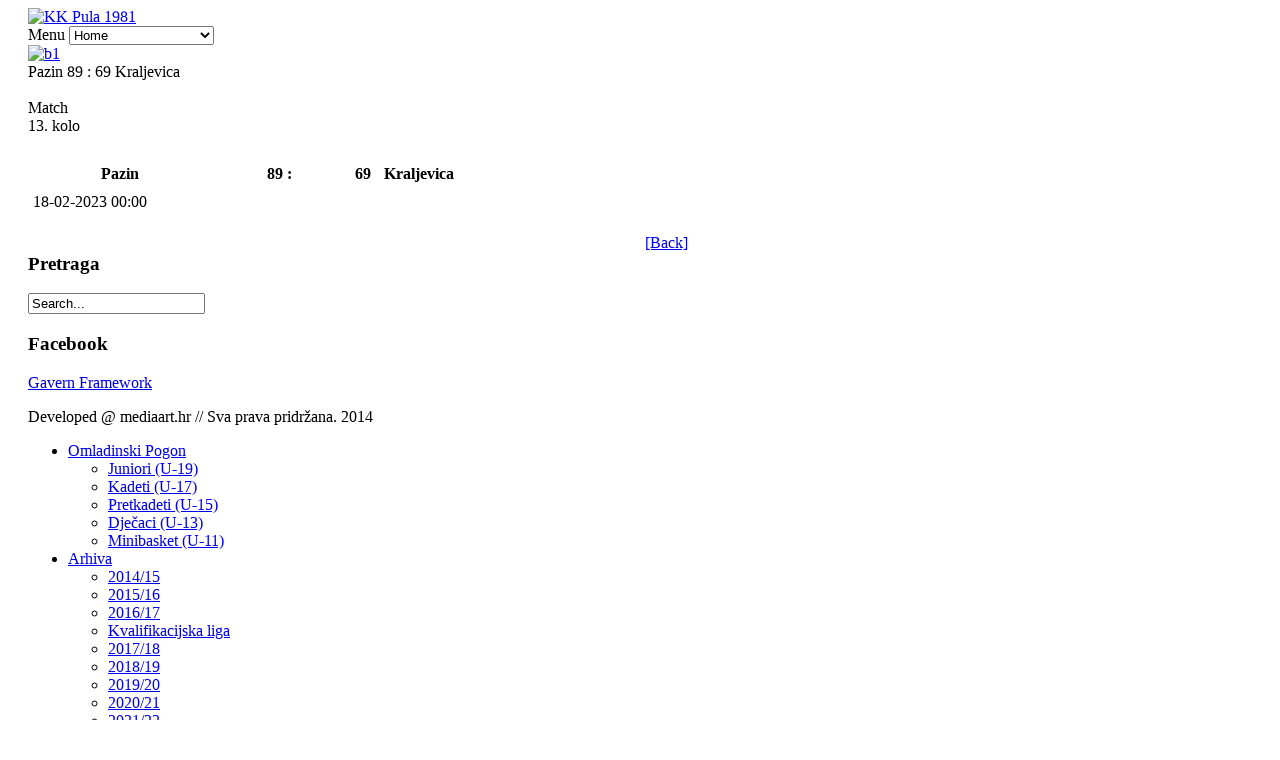

--- FILE ---
content_type: text/html; charset=utf-8
request_url: https://kkpula1981.com/index.php/component/joomsport/view_match/1087?Itemid=156
body_size: 5771
content:
<!DOCTYPE html>
<html lang="en-gb" >
<head>
	        <meta name="viewport" content="width=device-width, initial-scale=1, maximum-scale=2.0">
      <base href="https://kkpula1981.com/index.php/component/joomsport/view_match/1087" />
  <meta http-equiv="content-type" content="text/html; charset=utf-8" />
  <meta name="keywords" content="pula, kosarka, kosarkasi klub, kk pula 1981, kosarkasi, pula, 1981, hks, basketball, pallacanestro, pula 1981, prva liga," />
  <meta name="description" content="Košarkaški klub Pula 1981" />
  <meta name="generator" content="Joomla! - Open Source Content Management" />
  <title>Pazin 89 : 69 Kraljevica</title>
  <link href="https://kkpula1981.com/templates/gk_gamenews/images/favicon.ico" rel="shortcut icon" type="image/vnd.microsoft.icon" />
  <link href="https://kkpula1981.com/index.php/component/search/?id=1087&amp;format=opensearch" rel="search" title="Search KK Pula 1981" type="application/opensearchdescription+xml" />
  <link rel="stylesheet" href="https://kkpula1981.com/plugins/system/yvbbcode/default.css" type="text/css" />
  <link rel="stylesheet" href="/media/system/css/modal.css" type="text/css" />
  <link rel="stylesheet" href="https://kkpula1981.com/templates/gk_gamenews/css/tablet.css" type="text/css" media="only screen and (max-width: 900px), only screen and (max-device-width: 900px) and (-moz-max-device-pixel-ratio: 1.5), only screen and (max-device-width: 900px) and (-o-max-device-pixel-ratio: 1.5/1), only screen  and (max-device-width: 900px) and (-webkit-max-device-pixel-ratio: 1.5), only screen and (max-device-width: 900px) and (max-device-pixel-ratio: 1.5), only screen and (max-device-width: 900px) and (-moz-min-device-pixel-ratio: 2), only screen and (max-device-width: 900px) and (-o-min-device-pixel-ratio: 2/1), only screen and (max-device-width: 900px) and (-webkit-min-device-pixel-ratio: 2), only screen and (max-device-width: 900px) and (min-device-pixel-ratio: 2)"  />
  <link rel="stylesheet" href="https://kkpula1981.com/templates/gk_gamenews/css/mobile.css" type="text/css" media="only screen and (max-width: 540px), only screen and (max-device-width: 540px) and (-moz-max-device-pixel-ratio: 1.5), only screen and (max-device-width: 540px) and (-o-max-device-pixel-ratio: 1.5/1), only screen  and (max-device-width: 540px) and (-webkit-max-device-pixel-ratio: 1.5), only screen and (max-device-width: 540px) and (max-device-pixel-ratio: 1.5), only screen and (max-device-width: 540px) and (-moz-min-device-pixel-ratio: 2), only screen and (max-device-width: 540px) and (-o-min-device-pixel-ratio: 2/1), only screen and (max-device-width: 540px) and (-webkit-min-device-pixel-ratio: 2), only screen and (max-device-width: 540px) and (min-device-pixel-ratio: 2)"  />
  <link rel="stylesheet" href="https://kkpula1981.com/templates/gk_gamenews/css/normalize.css" type="text/css" />
  <link rel="stylesheet" href="https://kkpula1981.com/templates/gk_gamenews/css/layout.css" type="text/css" />
  <link rel="stylesheet" href="https://kkpula1981.com/templates/gk_gamenews/css/joomla.css" type="text/css" />
  <link rel="stylesheet" href="https://kkpula1981.com/templates/gk_gamenews/css/system/system.css" type="text/css" />
  <link rel="stylesheet" href="https://kkpula1981.com/templates/gk_gamenews/css/template.css" type="text/css" />
  <link rel="stylesheet" href="https://kkpula1981.com/templates/gk_gamenews/css/menu/menu.css" type="text/css" />
  <link rel="stylesheet" href="https://kkpula1981.com/templates/gk_gamenews/css/gk.stuff.css" type="text/css" />
  <link rel="stylesheet" href="https://kkpula1981.com/templates/gk_gamenews/css/style1.css" type="text/css" />
  <link rel="stylesheet" href="https://kkpula1981.com/templates/gk_gamenews/css/override.css" type="text/css" />
  <link rel="stylesheet" href="/modules/mod_djmenu/themes/default/css/djmenu.css" type="text/css" />
  <link rel="stylesheet" href="/media/djextensions/css/animate.min.css" type="text/css" />
  <link rel="stylesheet" href="/modules/mod_djmenu/assets/css/animations.css" type="text/css" />
  <link rel="stylesheet" href="/modules/mod_djmenu/themes/default/css/djmenu_fx.css" type="text/css" />
  <style type="text/css">
.gkcol { width: 200px; }@media screen and (max-width: 675px) {
    	#k2Container .itemsContainer { width: 100%!important; } 
    	.cols-2 .column-1,
    	.cols-2 .column-2,
    	.cols-3 .column-1,
    	.cols-3 .column-2,
    	.cols-3 .column-3,
    	.demo-typo-col2,
    	.demo-typo-col3,
    	.demo-typo-col4 {width: 100%; }
    	}#system-message-container { margin: 0 -20px; }#gkSidebar { width: 40%; }
#gkContent { width: 60%; }
#gkPage, #gkTopBar > div, .gkFooter, #gkBottom2 { max-width: 1100px; }
body { padding: 0 20px; }
		.dj-select {display: none;margin:10px;padding:5px;font-size:1.5em;max-width:95%;height:auto;}
		@media (max-width: 800px) {
  			#dj-main118.allowHide { display: none; }
  			#dj-main118select { display: inline-block; }
		}
	
  </style>
  <script src="https://kkpula1981.com/plugins/system/yvbbcode/default.js" type="text/javascript"></script>
  <script src="/media/system/js/mootools-core.js" type="text/javascript"></script>
  <script src="/media/system/js/core.js" type="text/javascript"></script>
  <script src="/media/system/js/mootools-more.js" type="text/javascript"></script>
  <script src="/media/system/js/modal.js" type="text/javascript"></script>
  <script src="https://kkpula1981.com/templates/gk_gamenews/js/gk.scripts.js" type="text/javascript"></script>
  <script src="https://kkpula1981.com/templates/gk_gamenews/js/gk.menu.js" type="text/javascript"></script>
  <script src="/modules/mod_djmenu/assets/js/djselect.js" type="text/javascript"></script>
  <script src="/modules/mod_djmenu/assets/js/djmenu.js" type="text/javascript"></script>
  <script src="//ajax.googleapis.com/ajax/libs/jquery/1.11.3/jquery.min.js" type="text/javascript"></script>
  <script type="text/javascript">

		window.addEvent('domready', function() {

			SqueezeBox.initialize({});
			SqueezeBox.assign($$('a.team-images'), {
				parse: 'rel'
			});
		});
 $GKMenu = { height:false, width:false, duration: 500 };
$GK_TMPL_URL = "https://kkpula1981.com/templates/gk_gamenews";

$GK_URL = "https://kkpula1981.com/";
window.addEvent('domready',function(){document.id('dj-main118').addClass('allowHide')});window.addEvent('domready',function(){ new DJMenu(document.id('dj-main118'), {wrap: '', animIn: 'fadeIn', animOut: 'fadeOut', animSpeed: 'normal', delay: 500, direction: 'ltr'}); });
var jQuery = jQuery.noConflict();
function runFB() {	
    var FbWidth = document.getElementById('fb_border').clientWidth; 
    jQuery(window).resize( function() {
	jQuery('#FbPagePlugin').html('<div class="fb-page" data-href="https://www.facebook.com/KK-Pula-1981-1422101224785974/timeline/?ref=hl" data-width="'+FbWidth+'" data-height="595" data-small-header="false" data-adapt-container-width="true" data-hide-cover="false" data-show-facepile="true" data-show-posts="true" data-hide-cta="false"><div class="fb-xfbml-parse-ignore"><blockquote cite="https://www.facebook.com/KK-Pula-1981-1422101224785974/timeline/?ref=hl"><a href="https://www.facebook.com/KK-Pula-1981-1422101224785974/timeline/?ref=hl"></a></ blockquote></div></div>');
	window.FB.XFBML.parse();
    });
};

function newFB() {
	var FbWidth = document.getElementById('fb_border').clientWidth;
	jQuery('#FbPagePlugin').html('<div class="fb-page" data-href="https://www.facebook.com/KK-Pula-1981-1422101224785974/timeline/?ref=hl" data-width="'+FbWidth+'" data-height="595" data-small-header="false" data-adapt-container-width="true" data-hide-cover="false" data-show-facepile="true" data-show-posts="true" data-hide-cta="false"><div class="fb-xfbml-parse-ignore"><blockquote cite="https://www.facebook.com/KK-Pula-1981-1422101224785974/timeline/?ref=hl"><a href="https://www.facebook.com/KK-Pula-1981-1422101224785974/timeline/?ref=hl"></a></ blockquote></div></div>');
	window.FB.XFBML.parse();
}

jQuery(window).on('load', function() {
	new newFB();
	new runFB();
});
  </script>
  <link rel="stylesheet" type="text/css"  href="/components/com_joomsport/css/admin_bl.css" />
  <link rel="stylesheet" type="text/css"  href="/components/com_joomsport/css/joomsport.css" />
  <script type="text/javascript" src="/components/com_joomsport/includes/slimbox/js/slimbox.js"></script>
  <link rel="stylesheet" type="text/css"  href="/components/com_joomsport/includes/slimbox/css/slimbox.css" />
  <meta property="og:title" content="Pazin 89:69 Kraljevica"/>
  <meta property="og:description" content="Pazin 89:69 Kraljevica"/>

    
<!--[if IE 9]>
<link rel="stylesheet" href="https://kkpula1981.com/templates/gk_gamenews/css/ie/ie9.css" type="text/css" />
<![endif]-->

<!--[if IE 8]>
<link rel="stylesheet" href="https://kkpula1981.com/templates/gk_gamenews/css/ie/ie8.css" type="text/css" />
<![endif]-->

<!--[if lte IE 7]>
<link rel="stylesheet" href="https://kkpula1981.com/templates/gk_gamenews/css/ie/ie7.css" type="text/css" />
<![endif]-->

<!--[if (gte IE 6)&(lte IE 8)]>
<script type="text/javascript" src="https://kkpula1981.com/templates/gk_gamenews/js/respond.js"></script>
<script type="text/javascript" src="https://kkpula1981.com/templates/gk_gamenews/js/selectivizr.js"></script>
<script type="text/javascript" src="http://html5shim.googlecode.com/svn/trunk/html5.js"></script>
<![endif]-->	 </head>
<body data-tablet-width="940" data-mobile-width="580" data-bg="1">	
		
	
	<div id="gkPage">	 
	    	    
	    <section id="gkPageTop">                    	
		    
          <a href="/./" id="gkLogo">
        <img src="https://kkpula1981.com/images/logo.gif" alt="KK Pula 1981" />
     </a>
     		    
		    <div id="gkMobileMenu">
		    	Menu		    	<select onChange="window.location.href=this.value;">
		    	<option  value="/index.php/omladinski-pogon">Omladinski Pogon</option><option  value="/index.php/omladinski-pogon/juniori">&nbsp;&nbsp;&raquo;Juniori (U-19)</option><option  value="/index.php/omladinski-pogon/kadeti">&nbsp;&nbsp;&raquo;Kadeti (U-17)</option><option  value="/index.php/omladinski-pogon/pretkadeti">&nbsp;&nbsp;&raquo;Pretkadeti (U-15)</option><option  value="/index.php/omladinski-pogon/djecaci">&nbsp;&nbsp;&raquo;Dječaci (U-13)</option><option  value="/index.php/omladinski-pogon/minibasket-u-11">&nbsp;&nbsp;&raquo;Minibasket (U-11)</option><option  value="/index.php/arhiva">Arhiva</option><option  value="/index.php/arhiva/2014-15">&nbsp;&nbsp;&raquo;2014/15</option><option  value="/index.php/arhiva/2015-16">&nbsp;&nbsp;&raquo;2015/16</option><option  value="/index.php/arhiva/2016-17">&nbsp;&nbsp;&raquo;2016/17</option><option  value="/index.php/arhiva/kvalifikacijska-liga-za-popunu-premijer-lige-2017">&nbsp;&nbsp;&raquo;Kvalifikacijska liga</option><option  value="/index.php/arhiva/2017-18">&nbsp;&nbsp;&raquo;2017/18</option><option  value="/index.php/arhiva/2018-19">&nbsp;&nbsp;&raquo;2018/19</option><option  value="/index.php/arhiva/2019-20">&nbsp;&nbsp;&raquo;2019/20</option><option  value="/index.php/arhiva/2020-21">&nbsp;&nbsp;&raquo;2020/21</option><option  value="/index.php/arhiva/2021-22">&nbsp;&nbsp;&raquo;2021/22</option><option  value="/index.php/arhiva/2022-23">&nbsp;&nbsp;&raquo;2022/23</option><option  value="/index.php/arhiva/2023-24">&nbsp;&nbsp;&raquo;2023/24</option><option  value="/index.php/arhiva/20112012">&nbsp;&nbsp;&raquo;2011/12</option><option  value="/index.php/arhiva/sezona-201213">&nbsp;&nbsp;&raquo;2012/13</option><option  value="/index.php/arhiva/sezona-201314">&nbsp;&nbsp;&raquo;2013/14</option><option selected="selected"  value="https://kkpula1981.com/">Home</option><option  value="/index.php/vijesti">Vijesti</option><option  value="/index.php/klub">Klub</option><option  value="/index.php/klub/uprava">&nbsp;&nbsp;&raquo;Organigram</option><option  value="/index.php/klub/kodeks">&nbsp;&nbsp;&raquo;Kodeks</option><option  value="/index.php/klub/povijest">&nbsp;&nbsp;&raquo;Povijest</option><option  value="/index.php/klub/dres">&nbsp;&nbsp;&raquo;Dres</option><option  value="/index.php/klub/dvorana">&nbsp;&nbsp;&raquo;Dvorana</option><option  value="/index.php/ekipa">Seniori</option><option  value="/index.php/ekipa/seniori">&nbsp;&nbsp;&raquo;Roster 2024/25</option><option  value="/index.php/sezona">Sezona</option><option  value="/index.php/sezona/raspored">&nbsp;&nbsp;&raquo;Raspored</option><option  value="/index.php/sezona/ljestvica">&nbsp;&nbsp;&raquo;Ljestvica</option><option  value="/index.php/linkovi">Linkovi</option><option  value="/index.php/kontakt">Kontakt</option>		    	</select>
		    </div>
		    
		    		    <div id="gkTopBanner">
		    			    		<div class="bannergroup">

	<div class="banneritem">
																																																															<a
							href="/index.php/component/banners/click/1" target="_blank"
							title="b1">
							<img
								src="https://kkpula1981.com/images/banners/01.2018.jpg"
								alt="b1"
																							/>
						</a>
																<div class="clr"></div>
	</div>

</div>

		    			    </div>
		    		    

	    </section>
	
		<div id="gkPageContent">
					 
	    	<section id="gkContent">					
								
								
					
				
								
				<section id="gkMainbody">
											<div class="componentheading">	Pazin 89 : 69 Kraljevica</div><div class='divsocbut'><div class="jsd_buttons"  style="margin-right:15px;">
							<div id="fb-root"></div>
							<script>(function(d, s, id) {
							  var js, fjs = d.getElementsByTagName(s)[0];
							  if (d.getElementById(id)) return;
							  js = d.createElement(s); js.id = id;
							  js.src = "//connect.facebook.net/en_GB/all.js#xfbml=1";
							  fjs.parentNode.insertBefore(js, fjs);
							}(document, "script", "facebook-jssdk"));</script><div class="fb-send" data-href="http://kkpula1981.com/index.php/component/joomsport/view_match/1087?Itemid=156" data-font="verdana"></div></div><div class="jsd_buttons">	
							<div id="fb-root"></div>
							<script>(function(d, s, id) {
							  var js, fjs = d.getElementsByTagName(s)[0];
							  if (d.getElementById(id)) return;
							  js = d.createElement(s); js.id = id;
							  js.src = "//connect.facebook.net/en_GB/all.js#xfbml=1";
							  fjs.parentNode.insertBefore(js, fjs);
							}(document, "script", "facebook-jssdk"));</script>

							<div class="fb-like" data-send="false" data-layout="button_count" data-width="130" data-show-faces="true" data-font="verdana"></div>
						</div></div><div style='clear:both;'></div><div class="clrthis">		<script type="text/javascript">
		//<![CDATA[ 
			if(document.getElementsByClassName == undefined) { 
				   document.getElementsByClassName = function(cl) { 
				      var retnode = []; 
				      var myclass = new RegExp('\\b'+cl+'\\b'); 
				      var elem = this.getElementsByTagName('*'); 
				      for (var i = 0; i < elem.length; i++) { 
					 var classes = elem[i].className; 
					 if (myclass.test(classes)) { 
					    retnode.push(elem[i]); 
					 } 
				      } 
				      return retnode; 
				   } 
				}; 
			function show_etabs(tab_id){
				var tabz = document.getElementsByClassName('esporttab');
				
				for(i=0;i<tabz.length;i++) {
					var div_id = tabz[i].id+'_div';
					$(div_id).style.display='none';
					tabz[i].className = 'etabs_hide esporttab';
				}
				
				
				$(tab_id).className = 'etabs_vis esporttab';
				$(tab_id+'_div').style.display='block';
			}
			//]]> 
		</script>
		<div id="etab_match" class="etabs_vis esporttab" onclick="show_etabs('etab_match')" >Match</div></div><div id="etab_match_div" class="tabdiv"><div id="d_name">13. kolo</div><table style="margin-top:15px;" border="0" cellpadding="5" cellspacing="0" width="100%" class="jsnoborders">			<tr>			<td colspan="6" align="center">							</td>		</tr>		<tr id="score" valign="top">			<th id="match_thome" nowrap>Pazin</th>			<th id="match_rhome" nowrap colspan="2">89 : </th>			<th id="match_raway" width="5%" colspan="2" >69</th>			<th id="match_taway" nowrap><div style="float: left; ">Kraljevica</div></th>		</tr>		<tr>			<td class="date_and_time" colspan="6">				18-02-2023 00:00			</td>		</tr>	</table>	<table class="jsnoborders"></table><br /><div></div></div><div align="right"><div style="width:100px;float:right;text-align:right"><a href="javascript:void(0);" onclick="history.back(-1);">[Back]</a></div></div>
									</section>
				
					    	</section>
	    	
	    		    	<aside id="gkSidebar">
	    		<div class="box  nomargin"><div><h3 class="header"><span>Pretraga</span></h3><div class="content"><form action="/index.php/component/joomsport/" method="post">
	<div class="search">
		<input name="searchword" id="mod-search-searchword" maxlength="20"  class="inputbox" type="text" size="20" value="Search..."  onblur="if (this.value=='') this.value='Search...';" onfocus="if (this.value=='Search...') this.value='';" />	<input type="hidden" name="task" value="search" />
	<input type="hidden" name="option" value="com_search" />
	<input type="hidden" name="Itemid" value="9999" />
	</div>
</form>
</div></div></div><div class="box "><div><h3 class="header"><span>Facebook</span></h3><div class="content">

<div class="simplfb">
	<div class="row-fluid">
		<style type="text/css"> .fb-page .fb_iframe_widget {width: 100%;} #fb_border { width: 100%; padding: px; background-color: #FFFFFF; overflow: hidden; } </style>
<div id="fb_border"><div id="fb-root"></div><script>(function(d, s, id) { var js, fjs = d.getElementsByTagName(s)[0]; if (d.getElementById(id)) return; js = d.createElement(s); js.id = id; js.src = "//connect.facebook.net/hr_HR/sdk.js#xfbml=1&version=v2.3&appId=480580252049577"; fjs.parentNode.insertBefore(js, fjs); }(document, 'script', 'facebook-jssdk'));</script><div id="FbPagePlugin"></div></div>
	</div>
</div></div></div></div>
	    	</aside>
	    			</div>
		    
		    </div> 
    
        
    
<footer class="gkFooter">
		<a href="http://gavick.com" id="gkFrameworkLogo" title="Gavern Framework">Gavern Framework</a>
		
		
		
		<p class="gkCopyrights">Developed @ mediaart.hr // Sva prava pridržana. 2014</p>
	</footer>    
        <div id="gkTopBar">
    	<div>
    		    		
    		    		<nav>
    			<ul id="dj-main118" class="dj-main"><li class="dj-up itemid153 first"><a href="/index.php/omladinski-pogon" class="dj-up_a" ><span class="dj-drop" >Omladinski Pogon</span></a>
<ul class="dj-submenu">
<li class="submenu_top" style="display: none"> </li>
<li class="itemid154 first"><a href="/index.php/omladinski-pogon/juniori" class="" >Juniori (U-19)</a></li>
<li class="itemid155"><a href="/index.php/omladinski-pogon/kadeti" class="" >Kadeti (U-17)</a></li>
<li class="itemid156"><a href="/index.php/omladinski-pogon/pretkadeti" class="" >Pretkadeti (U-15)</a></li>
<li class="itemid157"><a href="/index.php/omladinski-pogon/djecaci" class="" >Dječaci (U-13)</a></li>
<li class="itemid217 last"><a href="/index.php/omladinski-pogon/minibasket-u-11" class="" >Minibasket (U-11)</a></li>
<li class="submenu_bot" style="display: none"> </li>
</ul>
</li>
<li class="dj-up itemid152"><a href="/index.php/arhiva" class="dj-up_a" ><span class="dj-drop" >Arhiva</span></a>
<ul class="dj-submenu">
<li class="submenu_top" style="display: none"> </li>
<li class="itemid150 first"><a href="/index.php/arhiva/2014-15" class="" >2014/15</a></li>
<li class="itemid196"><a href="/index.php/arhiva/2015-16" class="" >2015/16</a></li>
<li class="itemid197"><a href="/index.php/arhiva/2016-17" class="" >2016/17</a></li>
<li class="itemid198"><a href="/index.php/arhiva/kvalifikacijska-liga-za-popunu-premijer-lige-2017" class="" >Kvalifikacijska liga</a></li>
<li class="itemid199"><a href="/index.php/arhiva/2017-18" class="" >2017/18</a></li>
<li class="itemid213"><a href="/index.php/arhiva/2018-19" class="" >2018/19</a></li>
<li class="itemid214"><a href="/index.php/arhiva/2019-20" class="" >2019/20</a></li>
<li class="itemid215"><a href="/index.php/arhiva/2020-21" class="" >2020/21</a></li>
<li class="itemid216"><a href="/index.php/arhiva/2021-22" class="" >2021/22</a></li>
<li class="itemid219"><a href="/index.php/arhiva/2022-23" class="" >2022/23</a></li>
<li class="itemid218"><a href="/index.php/arhiva/2023-24" class="" >2023/24</a></li>
<li class="itemid8"><a href="/index.php/arhiva/20112012" class="" >2011/12</a></li>
<li class="itemid36"><a href="/index.php/arhiva/sezona-201213" class="" >2012/13</a></li>
<li class="itemid37 last"><a href="/index.php/arhiva/sezona-201314" class="" >2013/14</a></li>
<li class="submenu_bot" style="display: none"> </li>
</ul>
</li>
<li class="dj-up itemid38"><a href="/" class="dj-up_a" ><span >Home</span></a></li>
<li class="dj-up itemid4"><a href="/index.php/vijesti" class="dj-up_a" ><span >Vijesti</span></a></li>
<li class="dj-up itemid5"><a href="/index.php/klub" class="dj-up_a" ><span class="dj-drop" >Klub</span></a>
<ul class="dj-submenu">
<li class="submenu_top" style="display: none"> </li>
<li class="itemid31 first"><a href="/index.php/klub/uprava" class="" >Organigram</a></li>
<li class="itemid32"><a href="/index.php/klub/kodeks" class="" >Kodeks</a></li>
<li class="itemid23"><a href="/index.php/klub/povijest" class="" >Povijest</a></li>
<li class="itemid24"><a href="/index.php/klub/dres" class="" >Dres</a></li>
<li class="itemid25 last"><a href="/index.php/klub/dvorana" class="" >Dvorana</a></li>
<li class="submenu_bot" style="display: none"> </li>
</ul>
</li>
<li class="dj-up itemid6"><a href="/index.php/ekipa" class="dj-up_a" ><span class="dj-drop" >Seniori</span></a>
<ul class="dj-submenu">
<li class="submenu_top" style="display: none"> </li>
<li class="itemid26 first"><a href="/index.php/ekipa/seniori" class="" >Roster 2024/25</a></li>
<li class="submenu_bot" style="display: none"> </li>
</ul>
</li>
<li class="dj-up itemid7"><a href="/index.php/sezona" class="dj-up_a" ><span class="dj-drop" >Sezona</span></a>
<ul class="dj-submenu">
<li class="submenu_top" style="display: none"> </li>
<li class="itemid151 first"><a href="/index.php/sezona/raspored" class="" >Raspored</a></li>
<li class="itemid158 last"><a href="/index.php/sezona/ljestvica" class="" >Ljestvica</a></li>
<li class="submenu_bot" style="display: none"> </li>
</ul>
</li>
<li class="dj-up itemid30"><a href="/index.php/linkovi" class="dj-up_a" ><span >Linkovi</span></a></li>
<li class="dj-up itemid28 last"><a href="/index.php/kontakt" class="dj-up_a" ><span >Kontakt</span></a></li>
</ul>
    		</nav>
    		    		
    		    	</div>
    </div>
        	
   	

<div id="gkfb-root"></div>
<script type="text/javascript">

//<![CDATA[
   	window.fbAsyncInit = function() {
		FB.init({ appId: '1655274218048200', 
			status: true, 
			cookie: true,
			xfbml: true,
			oauth: true
		});
   		    
	  		  	function updateButton(response) {
	    	var button = document.getElementById('fb-auth');
		
			if(button) {	
	    		if (response.authResponse) {
	      		// user is already logged in and connected
				button.onclick = function() {
					if($('login-form')){
						$('modlgn-username').set('value','Facebook');
						$('modlgn-passwd').set('value','Facebook');
						$('login-form').submit();
					} else if($('com-login-form')) {
					   $('username').set('value','Facebook');
					   $('password').set('value','Facebook');
					   $('com-login-form').submit();
					}
				}
			} else {
	      		//user is not connected to your app or logged out
	      		button.onclick = function() {
					FB.login(function(response) {
					   if (response.authResponse) {
					      if($('login-form')){
					      	$('modlgn-username').set('value','Facebook');
					      	$('modlgn-passwd').set('value','Facebook');
					      	$('login-form').submit();
					      } else if($('com-login-form')) {
					         $('username').set('value','Facebook');
					         $('password').set('value','Facebook');
					         $('com-login-form').submit();
					      }
					  } else {
					    //user cancelled login or did not grant authorization
					  }
					}, {scope:'email'});  	
	      		}
	    	}
	    }
	  }
	  // run once with current status and whenever the status changes
	  FB.getLoginStatus(updateButton);
	  FB.Event.subscribe('auth.statusChange', updateButton);	
	  	};
    //      
   window.addEvent('load', function(){
        (function(){
                if(!document.getElementById('fb-root')) {
                     var root = document.createElement('div');
                     root.id = 'fb-root';
                     document.getElementById('gkfb-root').appendChild(root);
                     var e = document.createElement('script');
                 e.src = document.location.protocol + '//connect.facebook.net/en_US/all.js';
                     e.async = true;
                 document.getElementById('fb-root').appendChild(e);   
                }
        }());
    }); 
    //]]>
</script>


<!-- +1 button -->

<!-- twitter -->


<!-- Pinterest script --> 

	
</body>
</html>